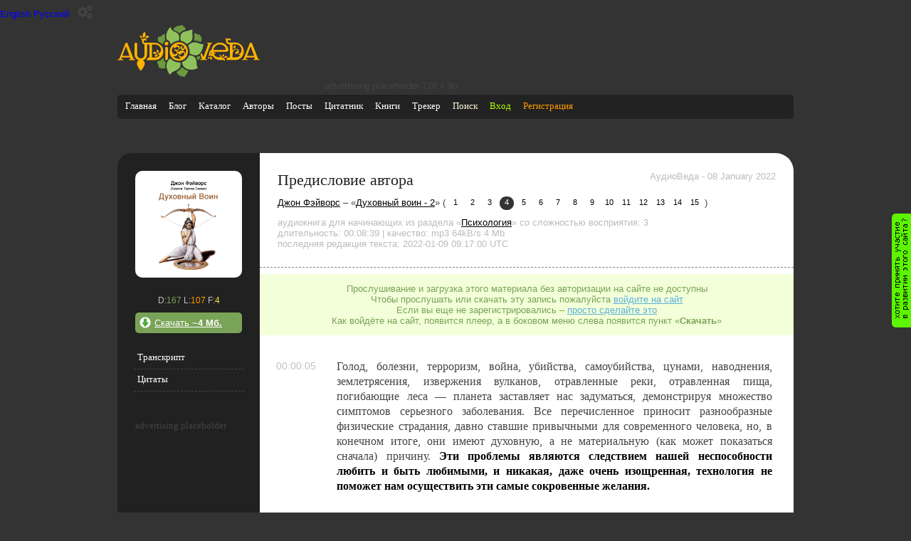

--- FILE ---
content_type: text/html; charset=utf-8
request_url: https://audioveda.com/audios/7825
body_size: 15223
content:
<!DOCTYPE html PUBLIC "-//W3C//DTD XHTML 1.0 Transitional//EN" "http://www.w3.org/TR/xhtml1/DTD/xhtml1-transitional.dtd">

<html xmlns="http://www.w3.org/1999/xhtml" lang="ru" xml:lang="ru">
  <head>
    <meta charset="utf-8" />
    <script async src="https://www.googletagmanager.com/gtag/js?id=UA-17217470-1"></script>
  <script>
    window.dataLayer = window.dataLayer || [];
    function gtag(){dataLayer.push(arguments);}
    gtag('js', new Date());
    gtag('config', 'UA-17217470-1');
  </script>
    <title>Предисловие автора</title>
    <meta name="home_url" content="https://audioveda.ru" />
    <meta name="description" content="Джон Фэйворс - «Духовный воин - 2» - 4. Предисловие автора" />
    <meta name="keywords"  content="Джон Фэйворс, Духовный воин - 2, Предисловие автора" />
    <meta name="author" content="Джон Фэйворс" />
    <meta name="copyright" content="2009 Роман Михайлов" />
    <meta name="generator" content="AudioAdmin 2.0.1" />
    <meta name="robots" content="all" />
    <link rel="shortcut icon" href="/favicon.ico" />
    <meta name="apple-itunes-app" content="app-id=1082980421">
    <meta name="yandex-verification" content="6af16c4e5de2d9b1" />

    <meta name="csrf-param" content="authenticity_token" />
<meta name="csrf-token" content="hnQQN2RRnvIgeZGSZQGNzjSMKhgsxHcKPpIPzArxsWCZHTzQyaNyYHd+DaHAnjAfekl6fMLN0n1FvxP7HcwJWw==" />
      <link rel="stylesheet" media="all" href="/assets/dark_theme-83196d4792f9c8693d9f0cce602eba9331718b4a628d8e63760a2ab35c09fffb.css" id="theme-style" />
    <script src="/assets/application-80a48f43101da66cf1fb0fb3f2cf2cbd7d0fc6551092622b03ffaad0bfc49e95.js"></script>


 </head>

  <body>
    <button class="language-switcher" value="en">English</button>
    <button class="language-switcher" value="ru">Русский</button>

    <div class="theme-switcher">
      <button class="theme-switcher__toggle" aria-label="Переключить тему">
        <i class="fa fa-gears"></i>
      </button>

      <div class="theme-switcher__menu">
        <button data-theme="light">
          light
        </button>
        <button data-theme="dark">
          dark
        </button>
      </div>
    </div>

    <script type="module">
      // Import the functions you need from the SDKs you need
      import { initializeApp } from "https://www.gstatic.com/firebasejs/9.18.0/firebase-app.js";
      import { getAnalytics } from "https://www.gstatic.com/firebasejs/9.18.0/firebase-analytics.js";
      // TODO: Add SDKs for Firebase products that you want to use
      // https://firebase.google.com/docs/web/setup#available-libraries

      // Your web app's Firebase configuration
      // For Firebase JS SDK v7.20.0 and later, measurementId is optional
      const firebaseConfig = {
        apiKey: "AIzaSyAkkLAjX8m4_dgv_Zlw_IPhN40xC-1i-gc",
        authDomain: "fir-audioveda.firebaseapp.com",
        databaseURL: "https://fir-audioveda.firebaseio.com",
        projectId: "firebase-audioveda",
        storageBucket: "firebase-audioveda.appspot.com",
        messagingSenderId: "69154779623",
        appId: "1:69154779623:web:fc02dc4ec422cb91404d42",
        measurementId: "G-EYNHVVP9N5"
      };

      // Initialize Firebase
      const app = initializeApp(firebaseConfig);
      const analytics = getAnalytics(app);
    </script>

    <div id="page">
      <div class="letshelp">
        <a href="/together-we-can" title="Хотите оказать помощь проекту?" rel="nofollow">&nbsp;</a>
      </div>
      <div id="header">
        <div class="logo"><a href="/" title="на главную"><svg xmlns="http://www.w3.org/2000/svg" xml:space="preserve" width="2724px" height="990px" version="1.1" style="shape-rendering:geometricPrecision; text-rendering:geometricPrecision; image-rendering:optimizeQuality; fill-rule:evenodd; clip-rule:evenodd"
viewBox="0 0 2992 1088"
 xmlns:xlink="http://www.w3.org/1999/xlink"
 xmlns:xodm="http://www.corel.com/coreldraw/odm/2003">
 <defs>
  <style type="text/css">
   <![CDATA[
    .fil2 {fill:#6C993F}
    .fil0 {fill:#8FC25C}
    .fil1 {fill:#FFB300}
   ]]>
  </style>
 </defs>
 <g id="Layer_x0020_1">
  <metadata id="CorelCorpID_0Corel-Layer"/>
  <path class="fil0" d="M1326 804c14,168 -180,143 -211,229 -11,33 -63,-61 -80,-134 -16,-67 7,-143 60,-186 10,-7 24,-8 30,-1 43,49 113,78 179,72 13,-1 22,7 22,20zm2 -480c-30,-213 98,-173 235,-225 16,-6 16,-1 13,15 -17,95 58,211 -105,280 -13,5 -16,4 -26,-5 -29,-27 -66,-46 -107,-55 -6,-1 -10,-4 -11,-10zm-34 -8c41,-207 -151,-134 -171,-259 -1,-8 -12,-8 -16,-5 -82,78 -95,185 -70,251 6,11 5,10 16,14 30,8 52,34 55,66 3,16 22,18 30,10 39,-36 87,-59 146,-64 5,0 10,-8 11,-13zm198 107c88,-84 158,-62 218,-40 31,11 52,25 87,18 11,-2 13,-1 11,10 -25,139 -82,296 -278,194 -10,-5 -14,-11 -12,-25 1,-4 1,-8 1,-13 2,-45 -9,-87 -30,-123 -3,-5 -4,-14 2,-21zm28 213c195,19 116,177 162,248 6,8 6,17 -5,23 -104,60 -293,35 -319,-110 -2,-11 2,-21 13,-25 60,-21 105,-69 128,-127 3,-5 14,-9 20,-8z"/>
  <path class="fil1" d="M2858 605l13 34c2,6 -2,8 -5,8l-133 0c-5,0 -8,-2 -6,-7l69 -182c2,-5 6,-5 8,0l55 148zm-1741 -125c30,-70 103,-118 179,-116 75,0 144,50 171,119 30,73 11,153 -42,210 -55,57 -140,73 -213,42 -74,-33 -117,-104 -113,-184 1,-23 7,-47 17,-70zm62 -25c-11,12 -21,26 -27,42 -28,81 33,131 71,117 39,-13 33,-66 -8,-73 -12,-2 -19,-14 -13,-25 6,-9 17,-8 26,-2 13,10 27,14 41,8 32,-15 21,-63 -13,-63 -36,-1 -30,33 -59,24 -12,-3 -13,-15 -11,-24 1,-5 -3,-8 -7,-5zm102 182c-1,-7 7,-8 10,-5 81,87 152,-32 98,-51 -40,-14 -38,36 -75,38 -16,1 -30,-12 -36,-25 -5,-9 -13,-4 -14,5 -1,28 -23,70 -81,53 -7,-2 -11,5 -6,10 36,39 97,59 149,43 8,-2 14,-9 1,-14 -27,-9 -42,-27 -46,-55zm-40 -215c26,-2 63,13 69,48 8,46 -30,67 -48,68 -7,0 -6,8 -4,11 12,13 27,14 44,5 30,-16 54,-28 89,-8 23,14 33,36 34,56 0,7 5,9 7,3 14,-31 11,-75 -2,-106 -2,-7 -11,-23 -14,-9 -5,28 -27,43 -51,37 -31,-6 -49,-46 -36,-72 3,-6 10,-11 17,-11 10,0 19,8 19,19 0,10 -8,17 -17,18 20,31 62,10 49,-25 -18,-49 -112,-62 -158,-41 -3,1 -3,7 3,6zm-210 -71c22,0 39,17 39,39 0,22 -17,39 -39,39 -21,0 -39,-17 -39,-39 0,-21 17,-39 39,-39zm1 386l-10 0c-8,0 -17,-8 -17,-17l0 -240c0,-8 8,-17 17,-17l21 0c8,0 17,8 17,17l0 220c1,13 -14,36 -28,37zm-282 0l-136 0c0,-27 20,-50 46,-54 8,-1 13,-3 13,-10l0 -254c0,-8 -3,-10 -11,-10l-39 0 0 194c-1,65 -26,120 -90,133 24,12 41,39 41,71 0,33 -33,102 -84,154 -50,-55 -81,-122 -81,-154 0,-33 17,-59 40,-71 -65,-13 -90,-68 -90,-129l0 -207c0,-16 11,-29 28,-29 16,0 27,13 27,29l0 206c0,22 2,46 15,64 27,40 93,41 122,3 12,-16 18,-37 18,-58l0 -207c-31,-4 -54,-30 -54,-62 0,-29 4,-32 -20,-52 5,-6 13,-10 20,-10 10,0 19,5 23,13 10,-8 27,-14 41,-13 24,2 53,33 21,48 -1,-1 -6,-6 -9,-8 -13,-8 -29,-4 -37,8 -8,13 -4,29 8,37 7,5 14,4 22,4l191 0c119,2 193,80 188,193 -4,82 -51,136 -114,159 -32,12 -66,11 -100,11zm-514 -132l13 34c2,5 -2,8 -5,8l-133 0c-5,0 -8,-2 -6,-7l69 -182c2,-5 6,-5 8,0l55 148zm31 83l5 13c3,9 -4,18 -17,18 -10,0 -14,9 -14,17l129 0c0,-10 -3,-17 -15,-17 -13,-1 -16,-8 -20,-16l-120 -310c-4,-11 -14,-19 -26,-19 -3,0 3,0 0,0 -12,0 -22,7 -26,18l-122 313c-5,8 -13,14 -22,14 -14,-1 -18,8 -18,17 40,0 80,0 120,0 0,-8 -3,-18 -17,-17 -13,0 -26,-6 -21,-18l4 -12c2,-4 6,-7 10,-7l162 0c4,0 9,2 10,5zm205 -464c12,-2 25,1 35,10 10,10 14,24 11,36 -12,2 -25,-1 -35,-10 -10,-10 -14,-23 -11,-36zm191 11c-2,15 -12,30 -28,36 -17,8 -37,6 -52,-3 2,-15 12,-29 28,-36 17,-8 37,-5 52,3zm-90 -88c14,16 21,41 16,67 -5,28 -23,49 -43,59 -14,-16 -21,-40 -16,-67 5,-27 22,-49 43,-59zm173 432c11,-11 28,-17 45,-15 17,2 31,14 37,29 -11,11 -28,18 -45,16 -18,-3 -32,-14 -38,-30zm79 -60c14,1 28,8 37,21 8,14 9,30 2,43 -14,-1 -28,-8 -37,-22 -8,-13 -8,-30 -2,-42zm-44 137c2,-14 11,-27 25,-34 14,-7 30,-6 42,2 -2,14 -11,27 -25,34 -14,7 -31,6 -42,-2zm-48 -248c-5,0 -9,2 -9,9l0 257c0,5 3,8 8,8l36 0c41,0 90,-7 115,-43 5,-6 0,-12 -8,-13 -17,-3 -31,-19 -30,-28 0,-2 2,-3 5,-2 22,1 51,-14 60,-42 23,-68 -32,-145 -136,-145l-40 0zm1196 261c5,8 5,19 0,28 -5,10 -14,15 -23,15 -4,-8 -5,-19 0,-28 5,-10 14,-15 23,-15zm518 -176c-7,-13 -7,-28 -1,-42 7,-14 20,-22 34,-23 7,13 7,28 1,42 -7,14 -20,22 -34,23zm-204 186c5,-13 16,-25 31,-28 16,-4 31,1 41,11 -5,13 -16,24 -31,28 -16,4 -31,-1 -41,-11zm-31 -12c-5,-10 -6,-23 0,-35 6,-12 17,-19 30,-20 5,11 6,24 0,36 -6,12 -17,19 -30,19zm-258 -7c14,4 26,14 32,28 6,15 3,31 -6,42 -14,-4 -27,-14 -32,-28 -6,-15 -3,-31 6,-42zm-195 57c13,-1 19,-10 9,-36l-22 -57c-1,-4 -1,-8 2,-13 5,-5 10,-11 14,-17 2,-3 10,-7 14,2l23 63c3,7 11,6 14,0l93 -251c2,-5 8,-17 -4,-17 -10,0 -18,-8 -18,-18 37,0 74,0 111,0 -1,10 -8,17 -19,18 -7,0 -10,2 -17,17l-105 273c-8,22 -11,36 12,36 9,0 16,9 16,18l-143 0c0,-10 8,-18 19,-18zm267 -190l230 0c20,-1 22,-14 20,-30 -9,-52 -73,-89 -122,-89 -69,0 -122,49 -136,108 -1,5 -1,11 8,11zm-10 46c1,7 2,10 4,17 4,-9 8,-16 22,-16 13,1 26,13 22,24 -28,-13 -39,17 -27,33 19,25 52,49 110,49 20,0 28,-37 -7,-41 -2,-1 -2,-5 4,-7 41,-10 56,30 42,48l10 0c54,0 65,45 63,62 -1,8 -9,9 -13,6 -5,-4 -10,-14 -33,-14 -21,0 -43,0 -64,0 -58,0 -115,-34 -148,-86 -15,8 -40,-3 -50,-11 -4,8 -13,13 -23,13 -8,0 -15,-4 -20,-10 24,-20 20,-23 20,-53 0,-29 20,-54 48,-60 12,-89 89,-157 180,-157 50,0 95,20 128,53 29,28 48,59 48,102 0,42 -43,36 -71,36 -62,0 -187,0 -233,0 -8,0 -11,6 -10,11zm-33 42c-5,-15 -9,-31 -11,-48 -11,8 -14,25 -7,37 4,6 10,10 17,11zm309 119c-1,-27 18,-54 54,-54l10 0c8,0 10,-2 10,-10l0 -257c0,-4 -4,-7 -7,-7 -5,0 -11,0 -16,0 -33,-1 -60,-29 -60,-63 0,-29 5,-32 -19,-52 5,-6 13,-10 20,-10 10,0 18,5 23,13 14,-11 35,-18 53,-10 20,9 36,33 9,45 -7,-8 -13,-13 -24,-13 -15,0 -27,12 -27,27 0,22 18,27 34,27l129 0c98,3 176,78 176,178 0,90 -48,150 -114,175 -26,10 -54,11 -82,11l-169 0zm137 -54c51,0 117,4 151,-43 4,-6 -1,-14 -9,-12 -17,5 -26,-7 -25,-16 26,-5 51,-14 59,-58 16,-88 -44,-145 -123,-145l-55 0c-2,0 -6,3 -6,6l0 100c0,15 3,22 19,11 14,-10 27,-20 45,-23 45,-8 76,28 69,66 -5,25 -36,51 -66,38 -17,-8 -18,-44 13,-44 22,0 27,-25 17,-38 -10,-12 -33,-11 -52,2 -23,16 -45,43 -45,98l0 48c0,4 4,10 8,10zm456 5l5 13c4,10 -4,18 -17,18 -10,0 -14,8 -14,17 0,1 117,1 129,1 0,-10 -3,-17 -15,-17 -13,0 -17,-8 -20,-16l-120 -310c-10,-27 -45,-24 -53,-1l-122 313c-4,9 -12,15 -21,15 -14,-1 -18,8 -18,17 40,0 80,0 120,0 0,-8 -3,-18 -17,-17 -13,0 -26,-6 -21,-18l4 -12c2,-4 6,-7 10,-7l162 0c4,0 8,2 10,5z"/>
  <path class="fil2" d="M1484 968c-18,63 -43,62 -64,113 -2,6 -2,7 -11,5 -84,-7 -134,-33 -165,-95 -2,-4 -1,-11 4,-13 45,-20 79,-46 102,-91 3,-6 10,-6 13,-2 34,41 70,63 117,69 6,1 6,8 5,13zm-632 -213c-17,3 -24,34 -5,63 19,29 23,68 24,77 0,2 1,4 4,5 55,5 63,21 119,11 13,-2 16,-9 14,-19 -7,-39 -2,-70 7,-108 1,-7 -2,-15 -10,-15 -19,0 -31,-19 -31,-38l0 -26c-1,-10 -14,-14 -21,-7 -5,5 -9,9 -14,14 -28,28 -49,37 -87,44zm148 -558c-70,-19 -60,64 -134,50 -5,-1 -11,2 -12,7 -7,26 -15,89 19,104 28,14 34,17 60,35 13,8 29,7 31,-12 3,-22 16,-42 35,-52 7,-4 8,-11 6,-20 -12,-37 -12,-73 -4,-111zm180 -116c48,-76 122,-46 173,-81 2,-1 12,-1 13,1 25,54 67,36 64,92 -1,8 -2,10 -10,12 -42,10 -75,28 -101,63 -8,9 -15,9 -23,0 -26,-25 -60,-33 -92,-49 -13,-7 -37,-22 -25,-39zm523 123c11,-2 26,-6 30,1 22,37 57,94 25,146 -2,3 -5,4 -8,4 -43,-6 -73,-27 -129,-27 -10,1 -13,-6 -11,-13 8,-29 8,-57 7,-86 -1,-9 -6,-49 4,-54 27,-18 51,33 83,29zm42 487c4,12 -14,14 -20,17 -22,11 -9,36 -37,31 -6,-25 -16,-43 -28,-66 -2,-4 1,-5 4,-6 13,-2 25,-5 37,-10 9,-3 19,-12 24,-8 11,8 17,31 20,42z"/>
 </g>
</svg>
</a></div>
        <div id="ads">

        advertising placeholder 728 х 90

</div>

          <div class="mobileapplinks">
            <a class="apstore" href="Krishna" title ="Мобильное приложение для айфона" target="_blank"></a>
            <a class="android" href="Krishna" title="Мобильное приложение для айндроида" target="_blank"></a>
        </div>
        <!-- main menu -->

<div id="site_menu">
  <ul id="site_menu_items">
    <li><a href="/" title="Главная">Главная</a></li>
    <li><a href="/users/1" title="Блог">Блог</a></li>
    <li><a href="/tags" title="Каталог меток | Предметный указатель">Каталог</a></li>
    <li><a href="/authors" title="Авторы">Авторы</a></li>
    <li><a href="/articles" title="Статьи">Посты</a></li>
    <li><a href="/quotes" title="Цитатник">Цитатник</a></li>
    <li><a href="/books" title="Книги">Книги</a></li>
    <li><a href="/torrent" title="Ведический торрент трекер">Трекер</a></li>
    <li><a href="/google-search" title="полнотекстовый поиск по АудиоВеде" style="color:cornsilk">Поиск</a></li>
    <li><a title="Вход" rel="nofollow" class="login" href="/users/sign_in">Вход</a></li>
    <li><a title="Регистрация" rel="nofollow" class="registration" style="color #ff9900" href="/users/sign_up">Регистрация</a></li>
  </ul>
</div>

<!-- user menu -->


<!-- end of user menu -->

        
<style>
  .acResults {
    padding: 0px;
    border: 1px solid WindowFrame;
    background-color: Window;
    overflow: auto;
    max-height: 150px;
    width: 155px;
  }
  .acResults ul {
    margin: 0px;
    padding: 0px;
    list-style-position: outside;
    list-style: none;
  }
  .acResults ul li {
    margin: 0px;
    cursor: pointer;
    display: block;
  }
  .acLoading {
    background : url('/js/jquery-autocomplete/src/indicator.gif') right center no-repeat;
  }
  .acSelect {
    background-color: Highlight;
    color: HighlightText;
  }
</style>
<script type="text/javascript">
  $("#site_search").keyup(function(event) {
    if (event.keyCode == 13&& !document.getElementById('site_search').value.match(/Поиск/gi) && document.getElementById('site_search').value != '') {
      location.href =
      ('/search?what=' + document.getElementById('site_search').value).replace(/ /g, '+').toLowerCase()
      + '&where=audio_transcribtion';
    }
  });
  $("#site_search_go").bind("click", function(event) {
    if (document.getElementById('site_search').value.match(/Поиск/gi) || document.getElementById('site_search').value == '') {
      document.getElementById('site_search_go').href='';
    } else {
      location.href = ('/search?what=' + document.getElementById('site_search').value).replace(/ /g, '+').toLowerCase() +
      '&where=audio_transcribtion';
    }
  });
  $(function () {
    $('#site_search').autocompleteX({
      url: '/search?where=assist',
      queryParamName: "what",
      remoteDataType: "json",
      minChars: 1,
      //delay: 50,
      useCache: false,
      filterResults: false,
      maxItemsToShow: 0,
      selectFirst: false,
      onItemSelect: function(value) {
        location.href = value.data[0];
        $.ajax ({ type: "POST",url: "/search",async: true, data: { where: "assist", id: value.data[1] }});
      }
    });
  });
</script>

      </div>
      <div id="content" class="clearfix">
        
  
  
  
  

  <script type="text/javascript">
    audio_id = 7825;
    listen_updated = 0;
    download_updated = 0;
    let playFlag = 0;
    let notificationTimeout = 10000;
    let listenTime = 0;

    const urlParams = new URLSearchParams(window.location.search);
    const timeParam = urlParams.get('t');

    function run_play_now() {
        return;
        return audioveda.player.gotoTime('<TMPL_VAR NAME=run_time>');
    }

    function startPlayerAtParsedTime(time) {

      if (time > 0) {
        audioveda.player.gotoTime(time);
      }
    }

    function notifyProgress() {
      var currentTime = audioveda.player.getCurrentTime() / 1000; // in seconds

    }

    function playerCallback(commandName, args) {
      switch (commandName) {
        case "add_bookmark":
          
          break;
        case "playing":
          setTimeout(notifyProgress, notificationTimeout);

          if (playFlag === 0) {
              $.post("/api/v1/audios/7825/ping_listen", { }, function(data) { });
            playFlag = 1;
          }
          break;
        case "ready":
          run_play_now();
          break;
      }
    }

    function add_audiopoint(audiopoint) {
      if(audioveda.player.audio.paused) {
        var user_name = prompt('Введите название закладки');

        $.post('/api/v1/audios/7825/audiopoints', {
            user_email: user_email,
            user_token: user_token,
            point: audiopoint,
            name: user_name
        }, function(data) {document.location.reload()});
      }
    }
  </script>

  <div class="content-with-sidebar">
    <div class="sidebar">
  <div class="top-image">
    <a href="/unions/485" title="Джон Фэйворс - Духовный воин - 2">
      <meta property="og:image" content="https://audioveda.ru//uploads/union/485/duhovnyy-voin---2.png" />
      <img src="/uploads/union/485/duhovnyy-voin---2.png" alt="Джон Фэйворс - Духовный воин - 2"/>
    </a>
  </div>
  
  <div class="stat">
      D:<span class="download_count">167</span> L:<span class="listen_count">107</span> F:<span class="favourite_count">4</span>
  </div>
  
    <div class="side-button download">
      <a class="download-attachment" id="download_link" rel="nofollow" href="/audios/auth">
        Скачать <b>~4 Мб.</b>
</a>    </div>

  <ul class="side-menu">
    <li>
      <a href="javascript:void(0)" title="Транскрипт" onclick="$('#context_menu_items li a').removeClass('current'); $(this).addClass('current'); $('#transcribt').show(); $('#quotes').hide(); $('#ap_div').hide(); return false;">Транскрипт</a>
    </li>
    <li>
      <a href="javascript:void(0)" title="Цитаты" onclick="$('#context_menu_items li a').removeClass('current'); $(this).addClass('current'); $('#transcribt').hide(); $('#quotes').show();  $('#ap_div').hide(); return false;">Цитаты</a>
    </li>

  </ul>

  
  <div class="sidebar_alert">
      advertising placeholder
  </div>



</div>

    <div class="main-content" itemscope itemtype="http://schema.org/AudioObject">
        <div class="info">
          <h1 itemprop="name">Предисловие автора</h1>

          <div class="right-corner av_passive">
              <span class="record_place">
                АудиоВеда
              </span> -
              <span class="recorded_at">
                08 January 2022
              </span>
          </div>

          <meta itemprop="keywords" content="Джон Фэйворс, Духовный воин - 2, Предисловие автора" />
          <meta itemprop="dateCreated" content="2022-01-08T00:00:00Z" />
          <meta itemprop="uploadDate" content="2022-01-08T07:23:29Z" />
          <div class="union-navigator">
            <a href="/authors/87" title="Джон Фэйворс" rel="author"><span itemprop="author">Джон Фэйворс</span></a>
            
            – «<a title="Джон Фэйворс - Духовный воин - 2" rel="up" href="/unions/485">Духовный воин - 2</a>» (

                  <a title="Благодарность" class="union_part" href="/audios/7822">1</a>
                  <a title="Предисловие" class="union_part" href="/audios/7823">2</a>
                  <a title="Предисловие редактора" class="union_part" href="/audios/7824">3</a>
                <span class="union_part current">4</span>
                  <a title="Секс и кризис руководства" class="union_part" href="/audios/7826">5</a>
                  <a title="Что такое любовь" class="union_part" href="/audios/7827">6</a>
                  <a title="Что такое вожделение" class="union_part" href="/audios/7828">7</a>
                  <a title="Могущество удовлетворения чувств" class="union_part" href="/audios/7829">8</a>
                  <a title="Сексуальность в повседневной жизни" class="union_part" href="/audios/7830">9</a>
                  <a title="Любовь между мужчиной и женщиной" class="union_part" href="/audios/7831">10</a>
                  <a title="Любить своих ближних" class="union_part" href="/audios/7832">11</a>
                  <a title="Практика сострадания" class="union_part" href="/audios/7833">12</a>
                  <a title="Любовь к Богу" class="union_part" href="/audios/7834">13</a>
                  <a title="И несколько мыслей напоследок" class="union_part" href="/audios/7835">14</a>
                  <a title="Глоссарий" class="union_part" href="/audios/7836">15</a>
            )
          </div>


          <div class="audio_type av_passive" itemprop="about">
            аудиокнига для начинающих
              <span class="category_name">из раздела «<a href="/categories/4" title="Психология">Психология</a>»</span>
            со сложностью восприятия: 3
          </div>

          <div class="properties av_passive">
            длительность: <span class="playtime" itemprop="duration">00:08:39</span> |
            качество: <span itemprop="encodingFormat">mp3</span> <span itemprop="bitrate">64kB/s</span> <span class="file-size" itemprop="contentSize">4 Mb</span>
            
            <br />последняя редакция текста: 2022-01-09 09:17:00 UTC
          </div>
      </div>

        <div class="coolalert">
          Прослушивание и загрузка этого материала без авторизации на сайте не доступны <br />
          Чтобы прослушать или скачать эту запись пожалуйста <a href="/users/sign_in">войдите на сайт</a><br />
          Если вы еще не зарегистрировались – <a href="/users/sign_up">просто сделайте это</a><br />
          Как войдёте на сайт, появится плеер, а в боковом меню слева появится пункт «<strong>Скачать</strong>»<br />
        </div>

      <div id="quotes" style="display: none">
        <div class="items-list">
        </div>
      </div>


        <div id="transcribt" class="audio_transcription" itemprop="transcript">

          <p><span class="timing">00:00:05</span> Голод, болезни, терроризм, война, убийства, самоубийства, цунами, наводнения, землетрясения, извержения вулканов, отравленные реки, отравленная пища, погибающие леса — планета заставляет нас задуматься, демонстрируя множество симптомов серьезного заболевания. Все перечисленное приносит разнообразные физические страдания, давно ставшие привычными для современного человека, но, в конечном итоге, они имеют духовную, а не материальную (как может показаться сначала) причину.<strong> Эти проблемы являются следствием нашей неспособности любить и быть любимыми, и никакая, даже очень изощренная, технология не поможет нам осуществить эти самые сокровенные желания.</strong> </p>
<p><span class="timing">00:01:12</span> Мы добились поразительного прогресса в науке, и все же наша культура не даёт знания о том, что есть любовь и в чем выражается духовность нашей жизни. Борьба и разрушения, окружающие нас, подсказывают, что требуется срочное вмешательство в сложившуюся ситуацию. Мы должны научиться любить самих себя и друг друга, а также нашу родную планету и всех живых существ, обитающих на ней.</p>
<p><span class="timing">00:01:50</span> Зашоренная материальная ориентация на индустриальную культуру завела нас в тупик. Потребительское общество подталкивает человека к максимальному удовлетворению собственных желаний, а также к постоянному поиску ещё большего материального счастья на каждом этапе своей жизни. Вместо того, чтобы развивать самосознание и стать хозяином своей судьбы, мы погружены в бесконечное удовлетворение чувств, ошибочно воспринимая эту внешнюю деятельность как единственный путь к обретению счастья. Но как часто мы встречаем людей, которые, несмотря на обладание всеми материальными благами, остаются крайне несчастными и опустошенными. Это означает, что мы идём не по тому пути.</p>
<p><span class="timing">00:02:54</span> <strong>Проблема заключается в том, что мы посвятили жизнь удовлетворению нашего вожделения вместо того, чтобы научиться выражать свою любовь.</strong> Хотя все мы — живые существа, обладающие даром любви, — мы забыли о своей истинной природе и принесли в жертву это Богом данное право любить, променяв его на внешние объекты, приносящие нам боль вместо радости. Из-за того, что нашей общей целью стало желание удовлетворять свои физические чувства, мы сами и стали основателями эгоцентричной культуры, подталкивающей людей к соперничеству, эксплуатации и попытке достичь желаемого любой ценой. </p>
<p><span class="timing">00:03:50</span> Наше эгоцентричное поведение продиктовано вожделением и проявляется в бесчисленных формах. Например, мы можем заниматься сексом без любви; унижать других, стремясь почувствовать себя сильнее, уничтожать леса, чтобы создавать пустыни; манипулировать рычагами финансового рынка, чтобы достичь влияния; лгать и обманывать, чтобы добиться положения; принимать наркотики, чтобы возвыситься, и игнорировать своих детей, стремясь заработать больше денег.</p>
<p><span class="timing">00:04:32</span> «Духовный воин-2: превращая вожделение в любовь» — это попытка проанализировать сами понятия «вожделение» и «любовь». Основная предпосылка написания этой книги заключалась в том, что мы должны обрести духовное понимание любви и вожделения, и если мы намереваемся жить здоровой, продуктивной и счастливой жизнью, нам не избежать этих вопросов. На страницах этой книги мы будем обсуждать проявления вожделения и опасность, сопряженную с этим, а также предлагать пути преодоления его могущества. Мы подробно опишем различные уровни любви, высший из которых заключается в любви и служении Богу.</p>
<p><span class="timing">00:05:30</span> Первая глава описывает кризис руководства в этом мире. Это именно та ситуация, которая оказывает на нас непосредственное воздействие. Мы приведем пример того, как наши лидеры, преследуя свои корыстные цели, пытаются навязать нам стиль жизни и ценности, значимость которых вызывает сомнения. Сейчас, более чем когда-либо, мы нуждаемся в лидерах, способных победить своё вожделение и выполнять свои обязательства с любовью. </p>
<p><span class="timing">00:06:14</span> Каждый из нас в чем-то проявляет себя лидером, и <strong>мы можем получить благо, победив вожделение и научившись любви в каждом аспекте своей жизни</strong>. Книга ставит своей целью показать путь к этому. Главы вторая и третья дают определение вожделения и любви, а также предлагают краткое описание того, как они действуют. Четвертая глава рассматривает чувственные наслаждения и различные формы, которые они принимают, а пятая — описывает роль сексуальности в нашей жизни. Шестая глава посвящена обсуждению любовных отношений между мужчиной и женщиной, а седьмая — объясняет, как развить любовь в отношениях со всеми окружающими нас людьми. Восьмая и девятая главы раскрывают более глубокие аспекты духовной любви, а именно <a href="/tags/340" title="сострадание" target="_blank">сострадание</a> и <a href="/tags/565" title="любовь к Богу" target="_blank">любовь к Богу</a>.</p>
<p><span class="timing">00:07:30</span> В эти трудные времена мы нуждаемся в том, чтобы заручиться поддержкой духовного знания и, что ещё более важно, воплотить его на практике. Только тогда мы сможем назвать себя духовными людьми, способными служить другим. При этом мы никогда не должны забывать, что наше величайшее достояние — это любовь, а злейший враг — это вожделение. Мы можем быть по-настоящему искренними в своем служении, только если будем лишены эгоистичных желаний и сможем стать проводниками чистой любви к Богу. <strong>Пусть эта книга поможет вам избавиться от соблазнительных иллюзий вожделения и стать духовными людьми, излучающими божественную любовь к каждому, кого они встретят на своем пути!</strong> </p>

        </div>



      <script type="text/javascript">
        $(document).ready(function(){
          $("#context_menu_items > li[class='end']").bind('click', function(event){
            $.ajax({
              type: 'POST',
              url: "/api/v1/audios/7825/ping_listen",
              async: false,
              data: {
                user_email: user_email,
                user_token: user_token
              }
            });
          });

          function inject_url() {
            var body = document.getElementsByTagName("body")[0];
            var selection = window.getSelection();
            var copytext = selection
              + "<br/><br/>Источник: <a href='"
              + document.location.href
              + "'>"
              + document.location.href
              + "</a><br/>";
            var div = document.createElement("div");
            div.style.position="absolute";
            div.style.left="-99999px";
            body.appendChild(div);
            div.innerHTML = copytext;
            selection.selectAllChildren(div);
            window.setTimeout(function() { body.removeChild(div); }, 0);
          }

          function bindEvent(el, eventName, eventHandler) {
            if (el.addEventListener) {
              el.addEventListener(eventName, eventHandler, false);
            } else if (el.attachEvent) {
              el.attachEvent("on" + eventName, eventHandler);
            }
          }

          bindEvent(document, "copy", function () { inject_url(); });

          if (typeof(audioveda) !== "undefined") {
            audioveda.player.addListener(playerCallback);
          }
        });
      </script>
    </div>
  </div>


      </div>
      <div id="footer">
<div class="footer_item">
	<h3>Информация</h3>
	<ul>
	<li><a href="/about" rel="nofollow" title="О проекте">О проекте</a></li>
	<li><a href="/team" rel="nofollow" title="Над сайтом работали...">Над сайтом работали...</a></li>
	<li><a href="/rules" title="Пользовательское соглашение">Соглашение с условими</a></li>
	</ul>
</div>

<div class="footer_item">
	<h3>Стандарты:</h3>
	<ul>
	<li><a href="/file-requirements" rel="nofollow" title="Как добавить аудиозаписи на сайт АудиоВеда?">Требования к аудио</a></li>
	<li><a href="/transcribt-rules" rel="nofollow" title="Правила транскрибирования">Правила транскрибирования</a></li>
	<li><a href="/postprocess" rel="nofollow" title="Редактирование текстов в HTML формате">Правила обработки текстов</a></li>
	</ul>
</div>

<div class="footer_item">
  <h3>Приложения:</h3>
  <ul>
    <li><a href="Krishna" title="установить SiteConfig для Android">SiteConfig-android</a></li>
    <li><a href="Krishna" title="установить SiteConfig для iPhone">SiteConfig-iOS</a></li>
  </ul>
</div>

<div class="footer_item">
<h3>Контакты</h3>
<ul>
	<li><a href="https://t.me/audioveda_ru" title="Официальный канал" rel="nofollow">Telegram</a></li>
	<li><a href="mailto:audioveda@gmail.com?subject=Сообщение с сайта SiteConfig">audioveda@gmail.com</a></li>
	<li>©2009 Роман Михайлов</li>
	<li><a href="/donate" rel="nofollow" style="background-color:#79a357; padding:3px 8px 4px 8px; border-radius:4px; color:white;" rel=”nofollow”>пожертвовать на развитие</a></li>
</ul>
</div>

</div>

    </div>

    <div style="display: none;" id="dialog_yes_no"></div>
    <div style="display: none;" id="result_message"></div>
    <div style="display: none;" id="dialog_please_wait">
      <div style="margin-top: 30px;" align="center">
        <img src="/image/ajaxWaitCursor_bars.gif"/>
      </div>
    </div>


  </body>
</html>
